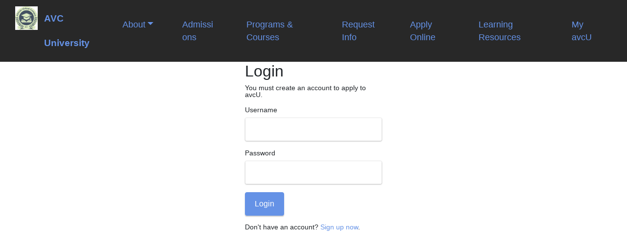

--- FILE ---
content_type: text/html; charset=UTF-8
request_url: https://avcu.avc.edu.lr/login.php
body_size: 1404
content:
 
<!DOCTYPE html>
<html lang="en">
<head>
<head>
  
  <meta charset="UTF-8">
  <meta http-equiv="X-UA-Compatible" content="IE=edge">
  
  <meta name="twitter:card" content="summary_large_image"/>
  <meta name="twitter:image:src" content="">
  <meta property="og:image" content="">
  <meta name="twitter:title" content="Apply Online">
  <meta name="viewport" content="width=device-width, initial-scale=1, minimum-scale=1">
  <link rel="shortcut icon" href="assets/images/clear.fw-128x132.png" type="image/x-icon">
  <meta name="description" content="">
  
  
  <title>Apply Online</title>
  <link rel="stylesheet" href="assets/bootstrap/css/bootstrap.min.css">
  <link rel="stylesheet" href="assets/bootstrap/css/bootstrap-grid.min.css">
  <link rel="stylesheet" href="assets/bootstrap/css/bootstrap-reboot.min.css">
  <link rel="stylesheet" href="assets/dropdown/css/style.css">
  <link rel="stylesheet" href="assets/socicon/css/styles.css">
  <link rel="stylesheet" href="assets/theme/css/style.css">
  <link rel="stylesheet" href="https://stackpath.bootstrapcdn.com/bootstrap/4.5.2/css/bootstrap.min.css">
  <link rel="preload" href="https://fonts.googleapis.com/css2?family=Spline+Sans:wght@300;400;700&display=swap&display=swap" as="style" onload="this.onload=null;this.rel='stylesheet'">
  <noscript><link rel="stylesheet" href="https://fonts.googleapis.com/css2?family=Spline+Sans:wght@300;400;700&display=swap&display=swap"></noscript>
  <link rel="preload" href="https://fonts.googleapis.com/css?family=Arimo:400,500,600,700,400i,500i,600i,700i&display=swap" as="style" onload="this.onload=null;this.rel='stylesheet'">
  <noscript><link rel="stylesheet" href="https://fonts.googleapis.com/css?family=Arimo:400,500,600,700,400i,500i,600i,700i&display=swap"></noscript>
  <link rel="preload" as="style" href="assets/mobirise/css/mbr-additional.css"><link rel="stylesheet" href="assets/mobirise/css/mbr-additional.css" type="text/css">
  
  
</head>
<body>
         <section data-bs-version="5.1" class="menu menu1 cid-t9tKYqj34g" once="menu" id="menu1-39">
    
    <nav class="navbar navbar-dropdown navbar-expand-lg">
        <div class="container-fluid">
            <div class="navbar-brand">
                <span class="navbar-logo">
                    <a href="index.html">
                        <img src="assets/images/logo-242x250.jpg" alt="" style="height: 3rem;">
                    </a>
                </span>
                <span class="navbar-caption-wrap"><a class="navbar-caption text-primary display-7" href="index.html">AVC University</a></span>
            </div>
            <button class="navbar-toggler" type="button" data-toggle="collapse" data-bs-toggle="collapse" data-target="#navbarSupportedContent" data-bs-target="#navbarSupportedContent" aria-controls="navbarNavAltMarkup" aria-expanded="false" aria-label="Toggle navigation">
                <div class="hamburger">
                    <span></span>
                    <span></span>
                    <span></span>
                    <span></span>
                </div>
            </button>
            <div class="collapse navbar-collapse" id="navbarSupportedContent">
                <ul class="navbar-nav nav-dropdown nav-right" data-app-modern-menu="true"><li class="nav-item dropdown"><a class="nav-link link text-primary dropdown-toggle display-4" href="about.html" data-toggle="dropdown-submenu" data-bs-toggle="dropdown" data-bs-auto-close="outside" aria-expanded="false">About</a><div class="dropdown-menu" aria-labelledby="dropdown-732"><a class="text-primary dropdown-item display-4" href="vision.html">Vision, Mission, Values</a><a class="text-primary dropdown-item display-4" href="about.html">History</a><a class="text-primary dropdown-item display-4" href="administration.html">Administration</a><a class="text-primary dropdown-item display-4" href="trustees.html">Board of Trustees</a><a class="text-primary dropdown-item display-4" href="about.html">Accreditation</a><a class="text-primary dropdown-item display-4" href="index.html">Teach With Us</a><a class="text-primary dropdown-item display-4" href="index.html">Contact Us</a></div></li>
                    
                    <li class="nav-item"><a class="nav-link link text-primary display-4" href="admissions.html">Admissions</a></li>
                    <li class="nav-item"><a class="nav-link link text-primary display-4" href="programs.html">Programs &amp; Courses</a></li>
                    <li class="nav-item"><a class="nav-link link text-primary display-4" href="request.html">Request Info</a></li>
                    <li class="nav-item"><a class="nav-link link text-primary display-4" href="apply.html">Apply Online</a>
                    </li><li class="nav-item"><a class="nav-link link text-primary display-4" href="learning.html">Learning Resources</a></li><li class="nav-item"><a class="nav-link link text-primary display-4" href="https://avcliberia.com/boima">My avcU</a></li></ul>
                
                
            </div>
        </div>
    </nav>
</section>
    <style>
        body{ font: 14px sans-serif; }
        .wrapper{max-width: 100%; margin: auto; padding-left: 500px; padding-right: 500px;}
    </style>
    <div class="wrapper">
        <h2>Login</h2>
        <p>You must create an account to apply to avcU.</p>

        
        <form action="/login.php" method="post">
            <div class="form-group">
                <label>Username</label>
                <input type="text" name="username" class="form-control " value="">
                <span class="invalid-feedback"></span>
            </div>    
            <div class="form-group">
                <label>Password</label>
                <input type="password" name="password" class="form-control ">
                <span class="invalid-feedback"></span>
            </div>
            <div class="form-group">
                <input type="submit" class="btn btn-primary" value="Login">
            </div>
            <p>Don't have an account? <a href="register.php">Sign up now</a>.</p>
        </form>
    </div>
</body>
</html>